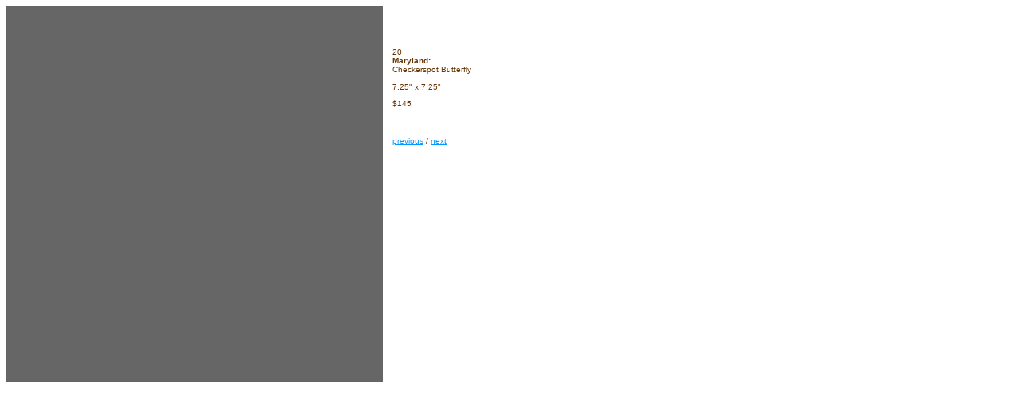

--- FILE ---
content_type: text/html; charset=utf-8
request_url: https://amyruppel.com/stateinsects/20.html
body_size: 698
content:
<html>
<head>
  <meta http-equiv="Content-Type" content="text/html; charset=utf-8" />
  <title>State Animals - Binocular View!</title>
  <style type="text/css">
  /*<![CDATA[*/
  <!--
  body,td,th {
        font-family: Verdana, Arial, Helvetica, sans-serif;
        font-size: 12px;
        color: #663300;
  }
  .style10 {      font-size: 10px;
        font-family: Verdana, Arial, Helvetica, sans-serif;
        color: #663300;
  }
  a:link {
        color: #0099FF;
  }
  a:visited {
        color: #0099FF;
  }
  a:hover {
        color: #00CCFF;
  }
  a:active {
        color: #0099FF;
  }
  -->
  /*]]>*/
  </style>
</head>
<body>
  <table width="650" border="0" cellspacing="0" cellpadding="12">
    <tr>
      <td width="450" bgcolor="#666666"><img src="images/20_MD.jpg" width="450" height="450" /></td>
      <td valign="top" bgcolor="#FFFFFF">
        <p class="style10"><img src="images/i_closeuptitle.jpg" width="190" height="29" border="0" /><br />
        <br />
        20<br />
        <strong>Maryland:</strong><br />
        Checkerspot Butterfly<br />
        <br />
        7.25&quot; x 7.25&quot;</p>
        <p class="style10">$145<br />
        </p>
        <p class="style10"><img src="images/i_3stars_rbr.jpg" width="64" height="15" border="0" /><br />
        <br />
        <a href="19.html">previous</a> / <a href="21.html">next</a><br />
        <br />
        <br /></p>
      </td>
    </tr>
  </table>
<script defer src="https://static.cloudflareinsights.com/beacon.min.js/vcd15cbe7772f49c399c6a5babf22c1241717689176015" integrity="sha512-ZpsOmlRQV6y907TI0dKBHq9Md29nnaEIPlkf84rnaERnq6zvWvPUqr2ft8M1aS28oN72PdrCzSjY4U6VaAw1EQ==" data-cf-beacon='{"version":"2024.11.0","token":"d99f97a58e8746c487dc239c5ce2fb21","r":1,"server_timing":{"name":{"cfCacheStatus":true,"cfEdge":true,"cfExtPri":true,"cfL4":true,"cfOrigin":true,"cfSpeedBrain":true},"location_startswith":null}}' crossorigin="anonymous"></script>
</body>
</html>
